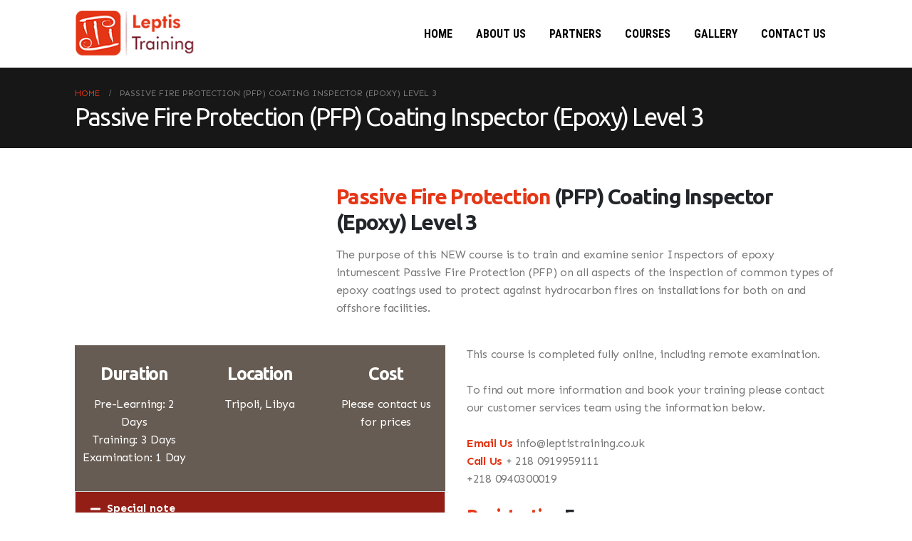

--- FILE ---
content_type: text/html; charset=UTF-8
request_url: https://leptistraining.co.uk/passive-fire-protection-pfp-coating-inspector-epoxy-level-3/
body_size: 24992
content:
	<!DOCTYPE html>
	<html  lang="en-GB" prefix="og: http://ogp.me/ns# fb: http://ogp.me/ns/fb#">
	<head>
		<meta http-equiv="X-UA-Compatible" content="IE=edge" />
		<meta http-equiv="Content-Type" content="text/html; charset=UTF-8" />
		<meta name="viewport" content="width=device-width, initial-scale=1, minimum-scale=1" />

		<link rel="profile" href="https://gmpg.org/xfn/11" />
		<link rel="pingback" href="https://leptistraining.co.uk/xmlrpc.php" />
		<title>Passive Fire Protection (PFP) Coating Inspector (Epoxy) Level 3 &#8211; leptistraining.co.uk</title>
<meta name='robots' content='max-image-preview:large' />
	<style>img:is([sizes="auto" i], [sizes^="auto," i]) { contain-intrinsic-size: 3000px 1500px }</style>
	<link rel="alternate" type="application/rss+xml" title="leptistraining.co.uk &raquo; Feed" href="https://leptistraining.co.uk/feed/" />
<link rel="alternate" type="application/rss+xml" title="leptistraining.co.uk &raquo; Comments Feed" href="https://leptistraining.co.uk/comments/feed/" />
		<link rel="shortcut icon" href="//leptistraining.co.uk/wp-content/uploads/2025/03/fav.png" type="image/x-icon" />
				<link rel="apple-touch-icon" href="//leptistraining.co.uk/wp-content/uploads/2025/03/fav.png" />
				<link rel="apple-touch-icon" sizes="120x120" href="" />
				<link rel="apple-touch-icon" sizes="76x76" href="" />
				<link rel="apple-touch-icon" sizes="152x152" href="" />
			<meta name="twitter:card" content="summary_large_image">
	<meta property="twitter:title" content="Passive Fire Protection (PFP) Coating Inspector (Epoxy) Level 3"/>
	<meta property="og:title" content="Passive Fire Protection (PFP) Coating Inspector (Epoxy) Level 3"/>
	<meta property="og:type" content="website"/>
	<meta property="og:url" content="https://leptistraining.co.uk/passive-fire-protection-pfp-coating-inspector-epoxy-level-3/"/>
	<meta property="og:site_name" content="leptistraining.co.uk"/>
	<meta property="og:description" content="Passive Fire Protection (PFP) Coating Inspector (Epoxy) Level 3 The purpose of this NEW course is to train and examine senior Inspectors of epoxy intumescent Passive Fire Protection (PFP) on all aspects of the inspection of common types of epoxy coatings used to protect against&hellip;"/>

						<meta property="og:image" content="https://leptistraining.co.uk/wp-content/uploads/2025/03/logo.png"/>
				<script>
window._wpemojiSettings = {"baseUrl":"https:\/\/s.w.org\/images\/core\/emoji\/15.0.3\/72x72\/","ext":".png","svgUrl":"https:\/\/s.w.org\/images\/core\/emoji\/15.0.3\/svg\/","svgExt":".svg","source":{"concatemoji":"https:\/\/leptistraining.co.uk\/wp-includes\/js\/wp-emoji-release.min.js?ver=6.7.4"}};
/*! This file is auto-generated */
!function(i,n){var o,s,e;function c(e){try{var t={supportTests:e,timestamp:(new Date).valueOf()};sessionStorage.setItem(o,JSON.stringify(t))}catch(e){}}function p(e,t,n){e.clearRect(0,0,e.canvas.width,e.canvas.height),e.fillText(t,0,0);var t=new Uint32Array(e.getImageData(0,0,e.canvas.width,e.canvas.height).data),r=(e.clearRect(0,0,e.canvas.width,e.canvas.height),e.fillText(n,0,0),new Uint32Array(e.getImageData(0,0,e.canvas.width,e.canvas.height).data));return t.every(function(e,t){return e===r[t]})}function u(e,t,n){switch(t){case"flag":return n(e,"\ud83c\udff3\ufe0f\u200d\u26a7\ufe0f","\ud83c\udff3\ufe0f\u200b\u26a7\ufe0f")?!1:!n(e,"\ud83c\uddfa\ud83c\uddf3","\ud83c\uddfa\u200b\ud83c\uddf3")&&!n(e,"\ud83c\udff4\udb40\udc67\udb40\udc62\udb40\udc65\udb40\udc6e\udb40\udc67\udb40\udc7f","\ud83c\udff4\u200b\udb40\udc67\u200b\udb40\udc62\u200b\udb40\udc65\u200b\udb40\udc6e\u200b\udb40\udc67\u200b\udb40\udc7f");case"emoji":return!n(e,"\ud83d\udc26\u200d\u2b1b","\ud83d\udc26\u200b\u2b1b")}return!1}function f(e,t,n){var r="undefined"!=typeof WorkerGlobalScope&&self instanceof WorkerGlobalScope?new OffscreenCanvas(300,150):i.createElement("canvas"),a=r.getContext("2d",{willReadFrequently:!0}),o=(a.textBaseline="top",a.font="600 32px Arial",{});return e.forEach(function(e){o[e]=t(a,e,n)}),o}function t(e){var t=i.createElement("script");t.src=e,t.defer=!0,i.head.appendChild(t)}"undefined"!=typeof Promise&&(o="wpEmojiSettingsSupports",s=["flag","emoji"],n.supports={everything:!0,everythingExceptFlag:!0},e=new Promise(function(e){i.addEventListener("DOMContentLoaded",e,{once:!0})}),new Promise(function(t){var n=function(){try{var e=JSON.parse(sessionStorage.getItem(o));if("object"==typeof e&&"number"==typeof e.timestamp&&(new Date).valueOf()<e.timestamp+604800&&"object"==typeof e.supportTests)return e.supportTests}catch(e){}return null}();if(!n){if("undefined"!=typeof Worker&&"undefined"!=typeof OffscreenCanvas&&"undefined"!=typeof URL&&URL.createObjectURL&&"undefined"!=typeof Blob)try{var e="postMessage("+f.toString()+"("+[JSON.stringify(s),u.toString(),p.toString()].join(",")+"));",r=new Blob([e],{type:"text/javascript"}),a=new Worker(URL.createObjectURL(r),{name:"wpTestEmojiSupports"});return void(a.onmessage=function(e){c(n=e.data),a.terminate(),t(n)})}catch(e){}c(n=f(s,u,p))}t(n)}).then(function(e){for(var t in e)n.supports[t]=e[t],n.supports.everything=n.supports.everything&&n.supports[t],"flag"!==t&&(n.supports.everythingExceptFlag=n.supports.everythingExceptFlag&&n.supports[t]);n.supports.everythingExceptFlag=n.supports.everythingExceptFlag&&!n.supports.flag,n.DOMReady=!1,n.readyCallback=function(){n.DOMReady=!0}}).then(function(){return e}).then(function(){var e;n.supports.everything||(n.readyCallback(),(e=n.source||{}).concatemoji?t(e.concatemoji):e.wpemoji&&e.twemoji&&(t(e.twemoji),t(e.wpemoji)))}))}((window,document),window._wpemojiSettings);
</script>
<style id='wp-emoji-styles-inline-css'>

	img.wp-smiley, img.emoji {
		display: inline !important;
		border: none !important;
		box-shadow: none !important;
		height: 1em !important;
		width: 1em !important;
		margin: 0 0.07em !important;
		vertical-align: -0.1em !important;
		background: none !important;
		padding: 0 !important;
	}
</style>
<style id='classic-theme-styles-inline-css'>
/*! This file is auto-generated */
.wp-block-button__link{color:#fff;background-color:#32373c;border-radius:9999px;box-shadow:none;text-decoration:none;padding:calc(.667em + 2px) calc(1.333em + 2px);font-size:1.125em}.wp-block-file__button{background:#32373c;color:#fff;text-decoration:none}
</style>
<style id='global-styles-inline-css'>
:root{--wp--preset--aspect-ratio--square: 1;--wp--preset--aspect-ratio--4-3: 4/3;--wp--preset--aspect-ratio--3-4: 3/4;--wp--preset--aspect-ratio--3-2: 3/2;--wp--preset--aspect-ratio--2-3: 2/3;--wp--preset--aspect-ratio--16-9: 16/9;--wp--preset--aspect-ratio--9-16: 9/16;--wp--preset--color--black: #000000;--wp--preset--color--cyan-bluish-gray: #abb8c3;--wp--preset--color--white: #ffffff;--wp--preset--color--pale-pink: #f78da7;--wp--preset--color--vivid-red: #cf2e2e;--wp--preset--color--luminous-vivid-orange: #ff6900;--wp--preset--color--luminous-vivid-amber: #fcb900;--wp--preset--color--light-green-cyan: #7bdcb5;--wp--preset--color--vivid-green-cyan: #00d084;--wp--preset--color--pale-cyan-blue: #8ed1fc;--wp--preset--color--vivid-cyan-blue: #0693e3;--wp--preset--color--vivid-purple: #9b51e0;--wp--preset--color--primary: #e43616;--wp--preset--color--secondary: #e36159;--wp--preset--color--tertiary: #2baab1;--wp--preset--color--quaternary: #383f48;--wp--preset--color--dark: #212529;--wp--preset--color--light: #ffffff;--wp--preset--gradient--vivid-cyan-blue-to-vivid-purple: linear-gradient(135deg,rgba(6,147,227,1) 0%,rgb(155,81,224) 100%);--wp--preset--gradient--light-green-cyan-to-vivid-green-cyan: linear-gradient(135deg,rgb(122,220,180) 0%,rgb(0,208,130) 100%);--wp--preset--gradient--luminous-vivid-amber-to-luminous-vivid-orange: linear-gradient(135deg,rgba(252,185,0,1) 0%,rgba(255,105,0,1) 100%);--wp--preset--gradient--luminous-vivid-orange-to-vivid-red: linear-gradient(135deg,rgba(255,105,0,1) 0%,rgb(207,46,46) 100%);--wp--preset--gradient--very-light-gray-to-cyan-bluish-gray: linear-gradient(135deg,rgb(238,238,238) 0%,rgb(169,184,195) 100%);--wp--preset--gradient--cool-to-warm-spectrum: linear-gradient(135deg,rgb(74,234,220) 0%,rgb(151,120,209) 20%,rgb(207,42,186) 40%,rgb(238,44,130) 60%,rgb(251,105,98) 80%,rgb(254,248,76) 100%);--wp--preset--gradient--blush-light-purple: linear-gradient(135deg,rgb(255,206,236) 0%,rgb(152,150,240) 100%);--wp--preset--gradient--blush-bordeaux: linear-gradient(135deg,rgb(254,205,165) 0%,rgb(254,45,45) 50%,rgb(107,0,62) 100%);--wp--preset--gradient--luminous-dusk: linear-gradient(135deg,rgb(255,203,112) 0%,rgb(199,81,192) 50%,rgb(65,88,208) 100%);--wp--preset--gradient--pale-ocean: linear-gradient(135deg,rgb(255,245,203) 0%,rgb(182,227,212) 50%,rgb(51,167,181) 100%);--wp--preset--gradient--electric-grass: linear-gradient(135deg,rgb(202,248,128) 0%,rgb(113,206,126) 100%);--wp--preset--gradient--midnight: linear-gradient(135deg,rgb(2,3,129) 0%,rgb(40,116,252) 100%);--wp--preset--font-size--small: 13px;--wp--preset--font-size--medium: 20px;--wp--preset--font-size--large: 36px;--wp--preset--font-size--x-large: 42px;--wp--preset--spacing--20: 0.44rem;--wp--preset--spacing--30: 0.67rem;--wp--preset--spacing--40: 1rem;--wp--preset--spacing--50: 1.5rem;--wp--preset--spacing--60: 2.25rem;--wp--preset--spacing--70: 3.38rem;--wp--preset--spacing--80: 5.06rem;--wp--preset--shadow--natural: 6px 6px 9px rgba(0, 0, 0, 0.2);--wp--preset--shadow--deep: 12px 12px 50px rgba(0, 0, 0, 0.4);--wp--preset--shadow--sharp: 6px 6px 0px rgba(0, 0, 0, 0.2);--wp--preset--shadow--outlined: 6px 6px 0px -3px rgba(255, 255, 255, 1), 6px 6px rgba(0, 0, 0, 1);--wp--preset--shadow--crisp: 6px 6px 0px rgba(0, 0, 0, 1);}:where(.is-layout-flex){gap: 0.5em;}:where(.is-layout-grid){gap: 0.5em;}body .is-layout-flex{display: flex;}.is-layout-flex{flex-wrap: wrap;align-items: center;}.is-layout-flex > :is(*, div){margin: 0;}body .is-layout-grid{display: grid;}.is-layout-grid > :is(*, div){margin: 0;}:where(.wp-block-columns.is-layout-flex){gap: 2em;}:where(.wp-block-columns.is-layout-grid){gap: 2em;}:where(.wp-block-post-template.is-layout-flex){gap: 1.25em;}:where(.wp-block-post-template.is-layout-grid){gap: 1.25em;}.has-black-color{color: var(--wp--preset--color--black) !important;}.has-cyan-bluish-gray-color{color: var(--wp--preset--color--cyan-bluish-gray) !important;}.has-white-color{color: var(--wp--preset--color--white) !important;}.has-pale-pink-color{color: var(--wp--preset--color--pale-pink) !important;}.has-vivid-red-color{color: var(--wp--preset--color--vivid-red) !important;}.has-luminous-vivid-orange-color{color: var(--wp--preset--color--luminous-vivid-orange) !important;}.has-luminous-vivid-amber-color{color: var(--wp--preset--color--luminous-vivid-amber) !important;}.has-light-green-cyan-color{color: var(--wp--preset--color--light-green-cyan) !important;}.has-vivid-green-cyan-color{color: var(--wp--preset--color--vivid-green-cyan) !important;}.has-pale-cyan-blue-color{color: var(--wp--preset--color--pale-cyan-blue) !important;}.has-vivid-cyan-blue-color{color: var(--wp--preset--color--vivid-cyan-blue) !important;}.has-vivid-purple-color{color: var(--wp--preset--color--vivid-purple) !important;}.has-black-background-color{background-color: var(--wp--preset--color--black) !important;}.has-cyan-bluish-gray-background-color{background-color: var(--wp--preset--color--cyan-bluish-gray) !important;}.has-white-background-color{background-color: var(--wp--preset--color--white) !important;}.has-pale-pink-background-color{background-color: var(--wp--preset--color--pale-pink) !important;}.has-vivid-red-background-color{background-color: var(--wp--preset--color--vivid-red) !important;}.has-luminous-vivid-orange-background-color{background-color: var(--wp--preset--color--luminous-vivid-orange) !important;}.has-luminous-vivid-amber-background-color{background-color: var(--wp--preset--color--luminous-vivid-amber) !important;}.has-light-green-cyan-background-color{background-color: var(--wp--preset--color--light-green-cyan) !important;}.has-vivid-green-cyan-background-color{background-color: var(--wp--preset--color--vivid-green-cyan) !important;}.has-pale-cyan-blue-background-color{background-color: var(--wp--preset--color--pale-cyan-blue) !important;}.has-vivid-cyan-blue-background-color{background-color: var(--wp--preset--color--vivid-cyan-blue) !important;}.has-vivid-purple-background-color{background-color: var(--wp--preset--color--vivid-purple) !important;}.has-black-border-color{border-color: var(--wp--preset--color--black) !important;}.has-cyan-bluish-gray-border-color{border-color: var(--wp--preset--color--cyan-bluish-gray) !important;}.has-white-border-color{border-color: var(--wp--preset--color--white) !important;}.has-pale-pink-border-color{border-color: var(--wp--preset--color--pale-pink) !important;}.has-vivid-red-border-color{border-color: var(--wp--preset--color--vivid-red) !important;}.has-luminous-vivid-orange-border-color{border-color: var(--wp--preset--color--luminous-vivid-orange) !important;}.has-luminous-vivid-amber-border-color{border-color: var(--wp--preset--color--luminous-vivid-amber) !important;}.has-light-green-cyan-border-color{border-color: var(--wp--preset--color--light-green-cyan) !important;}.has-vivid-green-cyan-border-color{border-color: var(--wp--preset--color--vivid-green-cyan) !important;}.has-pale-cyan-blue-border-color{border-color: var(--wp--preset--color--pale-cyan-blue) !important;}.has-vivid-cyan-blue-border-color{border-color: var(--wp--preset--color--vivid-cyan-blue) !important;}.has-vivid-purple-border-color{border-color: var(--wp--preset--color--vivid-purple) !important;}.has-vivid-cyan-blue-to-vivid-purple-gradient-background{background: var(--wp--preset--gradient--vivid-cyan-blue-to-vivid-purple) !important;}.has-light-green-cyan-to-vivid-green-cyan-gradient-background{background: var(--wp--preset--gradient--light-green-cyan-to-vivid-green-cyan) !important;}.has-luminous-vivid-amber-to-luminous-vivid-orange-gradient-background{background: var(--wp--preset--gradient--luminous-vivid-amber-to-luminous-vivid-orange) !important;}.has-luminous-vivid-orange-to-vivid-red-gradient-background{background: var(--wp--preset--gradient--luminous-vivid-orange-to-vivid-red) !important;}.has-very-light-gray-to-cyan-bluish-gray-gradient-background{background: var(--wp--preset--gradient--very-light-gray-to-cyan-bluish-gray) !important;}.has-cool-to-warm-spectrum-gradient-background{background: var(--wp--preset--gradient--cool-to-warm-spectrum) !important;}.has-blush-light-purple-gradient-background{background: var(--wp--preset--gradient--blush-light-purple) !important;}.has-blush-bordeaux-gradient-background{background: var(--wp--preset--gradient--blush-bordeaux) !important;}.has-luminous-dusk-gradient-background{background: var(--wp--preset--gradient--luminous-dusk) !important;}.has-pale-ocean-gradient-background{background: var(--wp--preset--gradient--pale-ocean) !important;}.has-electric-grass-gradient-background{background: var(--wp--preset--gradient--electric-grass) !important;}.has-midnight-gradient-background{background: var(--wp--preset--gradient--midnight) !important;}.has-small-font-size{font-size: var(--wp--preset--font-size--small) !important;}.has-medium-font-size{font-size: var(--wp--preset--font-size--medium) !important;}.has-large-font-size{font-size: var(--wp--preset--font-size--large) !important;}.has-x-large-font-size{font-size: var(--wp--preset--font-size--x-large) !important;}
:where(.wp-block-post-template.is-layout-flex){gap: 1.25em;}:where(.wp-block-post-template.is-layout-grid){gap: 1.25em;}
:where(.wp-block-columns.is-layout-flex){gap: 2em;}:where(.wp-block-columns.is-layout-grid){gap: 2em;}
:root :where(.wp-block-pullquote){font-size: 1.5em;line-height: 1.6;}
</style>
<link rel='stylesheet' id='contact-form-7-css' href='https://leptistraining.co.uk/wp-content/plugins/contact-form-7/includes/css/styles.css?ver=6.0.6' media='all' />
<link rel='stylesheet' id='sr7css-css' href='//leptistraining.co.uk/wp-content/plugins/revslider/public/css/sr7.css?ver=6.7.23' media='all' />
<link rel='stylesheet' id='elementor-frontend-css' href='https://leptistraining.co.uk/wp-content/uploads/elementor/css/custom-frontend.min.css?ver=1765022143' media='all' />
<link rel='stylesheet' id='elementor-post-8-css' href='https://leptistraining.co.uk/wp-content/uploads/elementor/css/post-8.css?ver=1765022143' media='all' />
<link rel='stylesheet' id='widget-heading-css' href='https://leptistraining.co.uk/wp-content/plugins/elementor/assets/css/widget-heading.min.css?ver=3.30.3' media='all' />
<link rel='stylesheet' id='widget-accordion-css' href='https://leptistraining.co.uk/wp-content/uploads/elementor/css/custom-widget-accordion.min.css?ver=1765022143' media='all' />
<link rel='stylesheet' id='porto-css-vars-css' href='http://leptistraining.co.uk/wp-content/uploads/porto_styles/theme_css_vars.css?ver=6.7.4' media='all' />
<link rel='stylesheet' id='bootstrap-css' href='http://leptistraining.co.uk/wp-content/uploads/porto_styles/bootstrap.css?ver=6.7.4' media='all' />
<link rel='stylesheet' id='porto-plugins-css' href='https://leptistraining.co.uk/wp-content/themes/leptistraining/css/plugins.css?ver=6.7.4' media='all' />
<link rel='stylesheet' id='porto-theme-css' href='https://leptistraining.co.uk/wp-content/themes/leptistraining/css/theme.css?ver=6.7.4' media='all' />
<link rel='stylesheet' id='porto-theme-portfolio-css' href='https://leptistraining.co.uk/wp-content/themes/leptistraining/css/theme_portfolio.css?ver=6.7.4' media='all' />
<link rel='stylesheet' id='porto-theme-member-css' href='https://leptistraining.co.uk/wp-content/themes/leptistraining/css/theme_member.css?ver=6.7.4' media='all' />
<link rel='stylesheet' id='porto-shortcodes-css' href='http://leptistraining.co.uk/wp-content/uploads/porto_styles/shortcodes.css?ver=6.7.4' media='all' />
<link rel='stylesheet' id='porto-theme-elementor-css' href='https://leptistraining.co.uk/wp-content/themes/leptistraining/css/theme_elementor.css?ver=6.7.4' media='all' />
<link rel='stylesheet' id='porto-dynamic-style-css' href='http://leptistraining.co.uk/wp-content/uploads/porto_styles/dynamic_style.css?ver=6.7.4' media='all' />
<link rel='stylesheet' id='porto-type-builder-css' href='https://leptistraining.co.uk/wp-content/plugins/porto-functionality/builders/assets/type-builder.css?ver=3.3.2' media='all' />
<link rel='stylesheet' id='elementor-post-574-css' href='https://leptistraining.co.uk/wp-content/uploads/elementor/css/post-574.css?ver=1765056679' media='all' />
<link rel='stylesheet' id='porto-style-css' href='https://leptistraining.co.uk/wp-content/themes/leptistraining/style.css?ver=6.7.4' media='all' />
<style id='porto-style-inline-css'>
.side-header-narrow-bar-logo{max-width:183px}@media (min-width:992px){}.page-top .page-title-wrap{line-height:0}h1,h2,h3,h4,h5,h6{margin-bottom:10px;line-height:1.4}p{margin-bottom:10px;letter-spacing:-0.3px;line-height:1.6 !important}.elementor-heading-title{line-height:1.2 !important}h4{font-size:13px !important;font-weight:600 !important;;text-transform:uppercase !important;;letter-spacing:8.5px !important;}.section-video .video-overlay{background:none}#header .header-main{background:none}.fixed-header #header .header-main{background:none}.main-content{padding-bottom:0}.wpcf7 textarea{height:150px}#header .header-contact .nav-top{font-size:16px;color:#fff}#header .nav-top li:first-child > span{color:#ffffff}#header .header-main .header-left{padding:15px 0}#header .header-top .welcome-msg{font-size:13px !important}#header .header-contact{border-right:none}#header .welcome-msg{display:block !important}.btn-default.btn{border-bottom-color:none;background:#13948a;color:#fff;font-weight:bold;font-size:14px !important;margin-top:18px;border-radius:0;padding:6px 25px}#footer .widget p{font-size:14px !important}#footer .footer-main > .container{padding-top:30px;padding-bottom:0}#footer .footer-bottom .footer-left{font-size:14px}#footer .footer-bottom{padding:2px 0 !important}.widget .widget-title{font-size:18px !important}.dg-white-background{box-shadow:0 0 10px 0 #D0D9E3;margin:0;border-radius:10px}.dg-white{color:#fff}.dg-white  a{color:#fff !important}.dg-background{background-image:linear-gradient(98.41deg,#0c3067 -5.08%,#113a77 -5.08%,#4278ce 81.62%)}#responsive-form{max-width:600px;margin:0 auto;width:100%}.form-row{width:100%}.column-half,.column-full{float:left;position:relative;padding:3px 10px;width:100%;-webkit-box-sizing:border-box;-moz-box-sizing:border-box;box-sizing:border-box}.clearfix:after{content:"";display:table;#header .header-contact .nav-topclear:both}@media only screen and (min-width:48em){.column-half{width:50%}}.wpcf7 input[type="text"],.wpcf7 input[type="email"],.wpcf7 textarea,.form-row input[type="tel"],input[type="date"]{width:100%;padding:8px;font-size:16px;color:#c79f92 important;border-radius:3px;-webkit-box-sizing:border-box;-moz-box-sizing:border-box;box-sizing:border-box;border:2px solid #e0e0e0}.wpcf7 input[type="text"]:focus{background:none}.wpcf7-submit{float:left;background:#3b4046;color:#fff;border:none;padding:8px 20px;cursor:pointer}.wpcf7-submit:hover{background:#be8d7e}span.wpcf7-not-valid-tip{text-shadow:none;font-size:12px;color:#fff;background:#ff0000;padding:5px}div.wpcf7-validation-errors{text-shadow:none;border:transparent;background:#f9cd00;padding:5px;color:#9C6533;text-align:center;margin:0;font-size:12px}div.wpcf7-mail-sent-ok{text-align:center;text-shadow:none;padding:5px;font-size:12px;background:#59a80f;border-color:#59a80f;color:#fff;margin:0}.form-row select{width:100%}#responsive-form{max-width:800px !important}.wpcf7 form .wpcf7-response-output{margin:0;padding:0;border:none}.wpcf7 textarea{height:120px;resize:none}.dg-image-radius img{border-top-right-radius:55px}.dg-font-size{font-size:18px}.dg-home-txt{font-size:55px;line-height:66px;color:#fff}#flags ul{padding-top:12px !important}@media only screen and (min-width:200px) and (max-width:500px){.dg-home-txt{font-size:28px;line-height:40px}#footer .footer-bottom .container > div{text-align:center !important;color:#fff !important;font-size:14px}}@media only screen and (max-width:768px){.column2-left-sidebar .main-content{order:2}.dg-container{flex-direction:column-reverse}.left,.right{width:100%;text-align:center}#header .header-contact{display:none !important}.dg-top-txt{font-size:34px !important;line-height:40px !important}}.dg-btn{background:#00a2ff;border-radius:30px;padding:3px 3px}.footer .widget.contact-info .contact-details strong{color:#fff !important}.elementor-widget:not(:last-child){margin-block-end:15px}strong,b,.dg-branding{color:#e43616}.dg-b-bg{background:#e43616}
</style>
<link rel='stylesheet' id='elementor-gf-local-roboto-css' href='https://leptistraining.co.uk/wp-content/uploads/elementor/google-fonts/css/roboto.css?ver=1750868643' media='all' />
<link rel='stylesheet' id='elementor-gf-local-robotoslab-css' href='https://leptistraining.co.uk/wp-content/uploads/elementor/google-fonts/css/robotoslab.css?ver=1750868658' media='all' />
<script src="//leptistraining.co.uk/wp-content/plugins/revslider/public/js/libs/tptools.js?ver=6.7.23" id="tp-tools-js" async data-wp-strategy="async"></script>
<script src="//leptistraining.co.uk/wp-content/plugins/revslider/public/js/sr7.js?ver=6.7.23" id="sr7-js" async data-wp-strategy="async"></script>
<script src="https://leptistraining.co.uk/wp-includes/js/jquery/jquery.min.js?ver=3.7.1" id="jquery-core-js"></script>
<script src="https://leptistraining.co.uk/wp-includes/js/jquery/jquery-migrate.min.js?ver=3.4.1" id="jquery-migrate-js"></script>
<link rel="https://api.w.org/" href="https://leptistraining.co.uk/wp-json/" /><link rel="alternate" title="JSON" type="application/json" href="https://leptistraining.co.uk/wp-json/wp/v2/pages/574" /><link rel="EditURI" type="application/rsd+xml" title="RSD" href="https://leptistraining.co.uk/xmlrpc.php?rsd" />
<meta name="generator" content="WordPress 6.7.4" />
<link rel="canonical" href="https://leptistraining.co.uk/passive-fire-protection-pfp-coating-inspector-epoxy-level-3/" />
<link rel='shortlink' href='https://leptistraining.co.uk/?p=574' />
<link rel="alternate" title="oEmbed (JSON)" type="application/json+oembed" href="https://leptistraining.co.uk/wp-json/oembed/1.0/embed?url=https%3A%2F%2Fleptistraining.co.uk%2Fpassive-fire-protection-pfp-coating-inspector-epoxy-level-3%2F" />
<link rel="alternate" title="oEmbed (XML)" type="text/xml+oembed" href="https://leptistraining.co.uk/wp-json/oembed/1.0/embed?url=https%3A%2F%2Fleptistraining.co.uk%2Fpassive-fire-protection-pfp-coating-inspector-epoxy-level-3%2F&#038;format=xml" />
		<script type="text/javascript">
		WebFontConfig = {
			google: { families: [ 'Sen:400,500,600,700','Shadows+Into+Light:400,700','Ubuntu:400,500,600,700,800','Poppins:400,500,600,700,800','Playfair+Display:400,700','Roboto+Condensed:700','Open+Sans:400' ] }
		};
		(function(d) {
			var wf = d.createElement('script'), s = d.scripts[d.scripts.length - 1];
			wf.src = 'https://leptistraining.co.uk/wp-content/themes/leptistraining/js/libs/webfont.js';
			wf.async = true;
			s.parentNode.insertBefore(wf, s);
		})(document);</script>
		<meta name="generator" content="Elementor 3.30.3; features: e_font_icon_svg, additional_custom_breakpoints, e_element_cache; settings: css_print_method-external, google_font-enabled, font_display-swap">
			<style>
				.e-con.e-parent:nth-of-type(n+4):not(.e-lazyloaded):not(.e-no-lazyload),
				.e-con.e-parent:nth-of-type(n+4):not(.e-lazyloaded):not(.e-no-lazyload) * {
					background-image: none !important;
				}
				@media screen and (max-height: 1024px) {
					.e-con.e-parent:nth-of-type(n+3):not(.e-lazyloaded):not(.e-no-lazyload),
					.e-con.e-parent:nth-of-type(n+3):not(.e-lazyloaded):not(.e-no-lazyload) * {
						background-image: none !important;
					}
				}
				@media screen and (max-height: 640px) {
					.e-con.e-parent:nth-of-type(n+2):not(.e-lazyloaded):not(.e-no-lazyload),
					.e-con.e-parent:nth-of-type(n+2):not(.e-lazyloaded):not(.e-no-lazyload) * {
						background-image: none !important;
					}
				}
			</style>
			<link rel="preconnect" href="https://fonts.googleapis.com">
<link rel="preconnect" href="https://fonts.gstatic.com/" crossorigin>
<meta name="generator" content="Powered by Slider Revolution 6.7.23 - responsive, Mobile-Friendly Slider Plugin for WordPress with comfortable drag and drop interface." />
<script>
	window._tpt			??= {};
	window.SR7			??= {};
	_tpt.R				??= {};
	_tpt.R.fonts		??= {};
	_tpt.R.fonts.customFonts??= {};
	SR7.devMode			=  false;
	SR7.F 				??= {};
	SR7.G				??= {};
	SR7.LIB				??= {};
	SR7.E				??= {};
	SR7.E.gAddons		??= {};
	SR7.E.php 			??= {};
	SR7.E.nonce			= '5d5ee90fe8';
	SR7.E.ajaxurl		= 'https://leptistraining.co.uk/wp-admin/admin-ajax.php';
	SR7.E.resturl		= 'https://leptistraining.co.uk/wp-json/';
	SR7.E.slug_path		= 'revslider/revslider.php';
	SR7.E.slug			= 'revslider';
	SR7.E.plugin_url	= 'https://leptistraining.co.uk/wp-content/plugins/revslider/';
	SR7.E.wp_plugin_url = 'http://leptistraining.co.uk/wp-content/plugins/';
	SR7.E.revision		= '6.7.23';
	SR7.E.fontBaseUrl	= '';
	SR7.G.breakPoints 	= [1240,1024,778,480];
	SR7.E.modules 		= ['module','page','slide','layer','draw','animate','srtools','canvas','defaults','carousel','navigation','media','modifiers','migration'];
	SR7.E.libs 			= ['WEBGL'];
	SR7.E.css 			= ['csslp','cssbtns','cssfilters','cssnav','cssmedia'];
	SR7.E.resources		= {};
	SR7.JSON			??= {};
/*! Slider Revolution 7.0 - Page Processor */
!function(){"use strict";window.SR7??={},window._tpt??={},SR7.version="Slider Revolution 6.7.16",_tpt.getWinDim=function(t){_tpt.screenHeightWithUrlBar??=window.innerHeight;let e=SR7.F?.modal?.visible&&SR7.M[SR7.F.module.getIdByAlias(SR7.F.modal.requested)];_tpt.scrollBar=window.innerWidth!==document.documentElement.clientWidth||e&&window.innerWidth!==e.c.module.clientWidth,_tpt.winW=window.innerWidth-(_tpt.scrollBar||"prepare"==t?_tpt.scrollBarW??_tpt.mesureScrollBar():0),_tpt.winH=window.innerHeight,_tpt.winWAll=document.documentElement.clientWidth},_tpt.getResponsiveLevel=function(t,e){SR7.M[e];return _tpt.closestGE(t,_tpt.winWAll)},_tpt.mesureScrollBar=function(){let t=document.createElement("div");return t.className="RSscrollbar-measure",t.style.width="100px",t.style.height="100px",t.style.overflow="scroll",t.style.position="absolute",t.style.top="-9999px",document.body.appendChild(t),_tpt.scrollBarW=t.offsetWidth-t.clientWidth,document.body.removeChild(t),_tpt.scrollBarW},_tpt.loadCSS=async function(t,e,s){return s?_tpt.R.fonts.required[e].status=1:(_tpt.R[e]??={},_tpt.R[e].status=1),new Promise(((n,i)=>{if(_tpt.isStylesheetLoaded(t))s?_tpt.R.fonts.required[e].status=2:_tpt.R[e].status=2,n();else{const l=document.createElement("link");l.rel="stylesheet";let o="text",r="css";l["type"]=o+"/"+r,l.href=t,l.onload=()=>{s?_tpt.R.fonts.required[e].status=2:_tpt.R[e].status=2,n()},l.onerror=()=>{s?_tpt.R.fonts.required[e].status=3:_tpt.R[e].status=3,i(new Error(`Failed to load CSS: ${t}`))},document.head.appendChild(l)}}))},_tpt.addContainer=function(t){const{tag:e="div",id:s,class:n,datas:i,textContent:l,iHTML:o}=t,r=document.createElement(e);if(s&&""!==s&&(r.id=s),n&&""!==n&&(r.className=n),i)for(const[t,e]of Object.entries(i))"style"==t?r.style.cssText=e:r.setAttribute(`data-${t}`,e);return l&&(r.textContent=l),o&&(r.innerHTML=o),r},_tpt.collector=function(){return{fragment:new DocumentFragment,add(t){var e=_tpt.addContainer(t);return this.fragment.appendChild(e),e},append(t){t.appendChild(this.fragment)}}},_tpt.isStylesheetLoaded=function(t){let e=t.split("?")[0];return Array.from(document.querySelectorAll('link[rel="stylesheet"], link[rel="preload"]')).some((t=>t.href.split("?")[0]===e))},_tpt.preloader={requests:new Map,preloaderTemplates:new Map,show:function(t,e){if(!e||!t)return;const{type:s,color:n}=e;if(s<0||"off"==s)return;const i=`preloader_${s}`;let l=this.preloaderTemplates.get(i);l||(l=this.build(s,n),this.preloaderTemplates.set(i,l)),this.requests.has(t)||this.requests.set(t,{count:0});const o=this.requests.get(t);clearTimeout(o.timer),o.count++,1===o.count&&(o.timer=setTimeout((()=>{o.preloaderClone=l.cloneNode(!0),o.anim&&o.anim.kill(),void 0!==_tpt.gsap?o.anim=_tpt.gsap.fromTo(o.preloaderClone,1,{opacity:0},{opacity:1}):o.preloaderClone.classList.add("sr7-fade-in"),t.appendChild(o.preloaderClone)}),150))},hide:function(t){if(!this.requests.has(t))return;const e=this.requests.get(t);e.count--,e.count<0&&(e.count=0),e.anim&&e.anim.kill(),0===e.count&&(clearTimeout(e.timer),e.preloaderClone&&(e.preloaderClone.classList.remove("sr7-fade-in"),e.anim=_tpt.gsap.to(e.preloaderClone,.3,{opacity:0,onComplete:function(){e.preloaderClone.remove()}})))},state:function(t){if(!this.requests.has(t))return!1;return this.requests.get(t).count>0},build:(t,e="#ffffff",s="")=>{if(t<0||"off"===t)return null;const n=parseInt(t);if(t="prlt"+n,isNaN(n))return null;if(_tpt.loadCSS(SR7.E.plugin_url+"public/css/preloaders/t"+n+".css","preloader_"+t),isNaN(n)||n<6){const i=`background-color:${e}`,l=1===n||2==n?i:"",o=3===n||4==n?i:"",r=_tpt.collector();["dot1","dot2","bounce1","bounce2","bounce3"].forEach((t=>r.add({tag:"div",class:t,datas:{style:o}})));const d=_tpt.addContainer({tag:"sr7-prl",class:`${t} ${s}`,datas:{style:l}});return r.append(d),d}{let i={};if(7===n){let t;e.startsWith("#")?(t=e.replace("#",""),t=`rgba(${parseInt(t.substring(0,2),16)}, ${parseInt(t.substring(2,4),16)}, ${parseInt(t.substring(4,6),16)}, `):e.startsWith("rgb")&&(t=e.slice(e.indexOf("(")+1,e.lastIndexOf(")")).split(",").map((t=>t.trim())),t=`rgba(${t[0]}, ${t[1]}, ${t[2]}, `),t&&(i.style=`border-top-color: ${t}0.65); border-bottom-color: ${t}0.15); border-left-color: ${t}0.65); border-right-color: ${t}0.15)`)}else 12===n&&(i.style=`background:${e}`);const l=[10,0,4,2,5,9,0,4,4,2][n-6],o=_tpt.collector(),r=o.add({tag:"div",class:"sr7-prl-inner",datas:i});Array.from({length:l}).forEach((()=>r.appendChild(o.add({tag:"span",datas:{style:`background:${e}`}}))));const d=_tpt.addContainer({tag:"sr7-prl",class:`${t} ${s}`});return o.append(d),d}}},SR7.preLoader={show:(t,e)=>{"off"!==(SR7.M[t]?.settings?.pLoader?.type??"off")&&_tpt.preloader.show(e||SR7.M[t].c.module,SR7.M[t]?.settings?.pLoader??{color:"#fff",type:10})},hide:(t,e)=>{"off"!==(SR7.M[t]?.settings?.pLoader?.type??"off")&&_tpt.preloader.hide(e||SR7.M[t].c.module)},state:(t,e)=>_tpt.preloader.state(e||SR7.M[t].c.module)},_tpt.prepareModuleHeight=function(t){window.SR7.M??={},window.SR7.M[t.id]??={},"ignore"==t.googleFont&&(SR7.E.ignoreGoogleFont=!0);let e=window.SR7.M[t.id];if(null==_tpt.scrollBarW&&_tpt.mesureScrollBar(),e.c??={},e.states??={},e.settings??={},e.settings.size??={},t.fixed&&(e.settings.fixed=!0),e.c.module=document.getElementById(t.id),e.c.adjuster=e.c.module.getElementsByTagName("sr7-adjuster")[0],e.c.content=e.c.module.getElementsByTagName("sr7-content")[0],"carousel"==t.type&&(e.c.carousel=e.c.content.getElementsByTagName("sr7-carousel")[0]),null==e.c.module||null==e.c.module)return;t.plType&&t.plColor&&(e.settings.pLoader={type:t.plType,color:t.plColor}),void 0!==t.plType&&"off"!==t.plType&&SR7.preLoader.show(t.id,e.c.module),_tpt.winW||_tpt.getWinDim("prepare"),_tpt.getWinDim();let s=""+e.c.module.dataset?.modal;"modal"==s||"true"==s||"undefined"!==s&&"false"!==s||(e.settings.size.fullWidth=t.size.fullWidth,e.LEV??=_tpt.getResponsiveLevel(window.SR7.G.breakPoints,t.id),t.vpt=_tpt.fillArray(t.vpt,5),e.settings.vPort=t.vpt[e.LEV],void 0!==t.el&&"720"==t.el[4]&&t.gh[4]!==t.el[4]&&"960"==t.el[3]&&t.gh[3]!==t.el[3]&&"768"==t.el[2]&&t.gh[2]!==t.el[2]&&delete t.el,e.settings.size.height=null==t.el||null==t.el[e.LEV]||0==t.el[e.LEV]||"auto"==t.el[e.LEV]?_tpt.fillArray(t.gh,5,-1):_tpt.fillArray(t.el,5,-1),e.settings.size.width=_tpt.fillArray(t.gw,5,-1),e.settings.size.minHeight=_tpt.fillArray(t.mh??[0],5,-1),e.cacheSize={fullWidth:e.settings.size?.fullWidth,fullHeight:e.settings.size?.fullHeight},void 0!==t.off&&(t.off?.t&&(e.settings.size.m??={})&&(e.settings.size.m.t=t.off.t),t.off?.b&&(e.settings.size.m??={})&&(e.settings.size.m.b=t.off.b),t.off?.l&&(e.settings.size.p??={})&&(e.settings.size.p.l=t.off.l),t.off?.r&&(e.settings.size.p??={})&&(e.settings.size.p.r=t.off.r),e.offsetPrepared=!0),_tpt.updatePMHeight(t.id,t,!0))},_tpt.updatePMHeight=(t,e,s)=>{let n=SR7.M[t];var i=n.settings.size.fullWidth?_tpt.winW:n.c.module.parentNode.offsetWidth;i=0===i||isNaN(i)?_tpt.winW:i;let l=n.settings.size.width[n.LEV]||n.settings.size.width[n.LEV++]||n.settings.size.width[n.LEV--]||i,o=n.settings.size.height[n.LEV]||n.settings.size.height[n.LEV++]||n.settings.size.height[n.LEV--]||0,r=n.settings.size.minHeight[n.LEV]||n.settings.size.minHeight[n.LEV++]||n.settings.size.minHeight[n.LEV--]||0;if(o="auto"==o?0:o,o=parseInt(o),"carousel"!==e.type&&(i-=parseInt(e.onw??0)||0),n.MP=!n.settings.size.fullWidth&&i<l||_tpt.winW<l?Math.min(1,i/l):1,e.size.fullScreen||e.size.fullHeight){let t=parseInt(e.fho)||0,s=(""+e.fho).indexOf("%")>-1;e.newh=_tpt.winH-(s?_tpt.winH*t/100:t)}else e.newh=n.MP*Math.max(o,r);if(e.newh+=(parseInt(e.onh??0)||0)+(parseInt(e.carousel?.pt)||0)+(parseInt(e.carousel?.pb)||0),void 0!==e.slideduration&&(e.newh=Math.max(e.newh,parseInt(e.slideduration)/3)),e.shdw&&_tpt.buildShadow(e.id,e),n.c.adjuster.style.height=e.newh+"px",n.c.module.style.height=e.newh+"px",n.c.content.style.height=e.newh+"px",n.states.heightPrepared=!0,n.dims??={},n.dims.moduleRect=n.c.module.getBoundingClientRect(),n.c.content.style.left="-"+n.dims.moduleRect.left+"px",!n.settings.size.fullWidth)return s&&requestAnimationFrame((()=>{i!==n.c.module.parentNode.offsetWidth&&_tpt.updatePMHeight(e.id,e)})),void _tpt.bgStyle(e.id,e,window.innerWidth==_tpt.winW,!0);_tpt.bgStyle(e.id,e,window.innerWidth==_tpt.winW,!0),requestAnimationFrame((function(){s&&requestAnimationFrame((()=>{i!==n.c.module.parentNode.offsetWidth&&_tpt.updatePMHeight(e.id,e)}))})),n.earlyResizerFunction||(n.earlyResizerFunction=function(){requestAnimationFrame((function(){_tpt.getWinDim(),_tpt.moduleDefaults(e.id,e),_tpt.updateSlideBg(t,!0)}))},window.addEventListener("resize",n.earlyResizerFunction))},_tpt.buildShadow=function(t,e){let s=SR7.M[t];null==s.c.shadow&&(s.c.shadow=document.createElement("sr7-module-shadow"),s.c.shadow.classList.add("sr7-shdw-"+e.shdw),s.c.content.appendChild(s.c.shadow))},_tpt.bgStyle=async(t,e,s,n,i)=>{const l=SR7.M[t];if((e=e??l.settings).fixed&&!l.c.module.classList.contains("sr7-top-fixed")&&(l.c.module.classList.add("sr7-top-fixed"),l.c.module.style.position="fixed",l.c.module.style.width="100%",l.c.module.style.top="0px",l.c.module.style.left="0px",l.c.module.style.pointerEvents="none",l.c.module.style.zIndex=5e3,l.c.content.style.pointerEvents="none"),null==l.c.bgcanvas){let t=document.createElement("sr7-module-bg"),o=!1;if("string"==typeof e?.bg?.color&&e?.bg?.color.includes("{"))if(_tpt.gradient&&_tpt.gsap)e.bg.color=_tpt.gradient.convert(e.bg.color);else try{let t=JSON.parse(e.bg.color);(t?.orig||t?.string)&&(e.bg.color=JSON.parse(e.bg.color))}catch(t){return}let r="string"==typeof e?.bg?.color?e?.bg?.color||"transparent":e?.bg?.color?.string??e?.bg?.color?.orig??e?.bg?.color?.color??"transparent";if(t.style["background"+(String(r).includes("grad")?"":"Color")]=r,("transparent"!==r||i)&&(o=!0),l.offsetPrepared&&(t.style.visibility="hidden"),e?.bg?.image?.src&&(t.style.backgroundImage=`url(${e?.bg?.image.src})`,t.style.backgroundSize=""==(e.bg.image?.size??"")?"cover":e.bg.image.size,t.style.backgroundPosition=e.bg.image.position,t.style.backgroundRepeat=""==e.bg.image.repeat||null==e.bg.image.repeat?"no-repeat":e.bg.image.repeat,o=!0),!o)return;l.c.bgcanvas=t,e.size.fullWidth?t.style.width=_tpt.winW-(s&&_tpt.winH<document.body.offsetHeight?_tpt.scrollBarW:0)+"px":n&&(t.style.width=l.c.module.offsetWidth+"px"),e.sbt?.use?l.c.content.appendChild(l.c.bgcanvas):l.c.module.appendChild(l.c.bgcanvas)}l.c.bgcanvas.style.height=void 0!==e.newh?e.newh+"px":("carousel"==e.type?l.dims.module.h:l.dims.content.h)+"px",l.c.bgcanvas.style.left=!s&&e.sbt?.use||l.c.bgcanvas.closest("SR7-CONTENT")?"0px":"-"+(l?.dims?.moduleRect?.left??0)+"px"},_tpt.updateSlideBg=function(t,e){const s=SR7.M[t];let n=s.settings;s?.c?.bgcanvas&&(n.size.fullWidth?s.c.bgcanvas.style.width=_tpt.winW-(e&&_tpt.winH<document.body.offsetHeight?_tpt.scrollBarW:0)+"px":preparing&&(s.c.bgcanvas.style.width=s.c.module.offsetWidth+"px"))},_tpt.moduleDefaults=(t,e)=>{let s=SR7.M[t];null!=s&&null!=s.c&&null!=s.c.module&&(s.dims??={},s.dims.moduleRect=s.c.module.getBoundingClientRect(),s.c.content.style.left="-"+s.dims.moduleRect.left+"px",s.c.content.style.width=_tpt.winW-_tpt.scrollBarW+"px","carousel"==e.type&&(s.c.module.style.overflow="visible"),_tpt.bgStyle(t,e,window.innerWidth==_tpt.winW))},_tpt.getOffset=t=>{var e=t.getBoundingClientRect(),s=window.pageXOffset||document.documentElement.scrollLeft,n=window.pageYOffset||document.documentElement.scrollTop;return{top:e.top+n,left:e.left+s}},_tpt.fillArray=function(t,e){let s,n;t=Array.isArray(t)?t:[t];let i=Array(e),l=t.length;for(n=0;n<t.length;n++)i[n+(e-l)]=t[n],null==s&&"#"!==t[n]&&(s=t[n]);for(let t=0;t<e;t++)void 0!==i[t]&&"#"!=i[t]||(i[t]=s),s=i[t];return i},_tpt.closestGE=function(t,e){let s=Number.MAX_VALUE,n=-1;for(let i=0;i<t.length;i++)t[i]-1>=e&&t[i]-1-e<s&&(s=t[i]-1-e,n=i);return++n}}();</script>
	</head>
	<body class="page-template-default page page-id-574 wp-embed-responsive full blog-1 elementor-default elementor-kit-8 elementor-page elementor-page-574">
	
	<div class="page-wrapper"><!-- page wrapper -->
		
											<!-- header wrapper -->
				<div class="header-wrapper">
										<header id="header" class="header-corporate header-10">
	
	<div class="header-main header-body" style="top: 0px;">
		<div class="header-container container">
			<div class="header-left">
				
	<div class="logo">
	<a href="https://leptistraining.co.uk/" title="leptistraining.co.uk - "  rel="home">
		<img class="img-responsive standard-logo retina-logo" width="183" height="70" src="//leptistraining.co.uk/wp-content/uploads/2025/03/logo.png" alt="leptistraining.co.uk" />	</a>
	</div>
				</div>

			<div class="header-right">
				<div class="header-right-top">
									</div>
				<div class="header-right-bottom">
					<div id="main-menu">
						<ul id="menu-main-menu" class="main-menu mega-menu"><li id="nav-menu-item-12" class="menu-item menu-item-type-post_type menu-item-object-page menu-item-home narrow"><a href="https://leptistraining.co.uk/">Home</a></li>
<li id="nav-menu-item-18" class="menu-item menu-item-type-post_type menu-item-object-page narrow"><a href="https://leptistraining.co.uk/about-us/">About Us</a></li>
<li id="nav-menu-item-20" class="menu-item menu-item-type-post_type menu-item-object-page narrow"><a href="https://leptistraining.co.uk/partners/">Partners</a></li>
<li id="nav-menu-item-22" class="menu-item menu-item-type-post_type menu-item-object-page menu-item-has-children has-sub narrow"><a href="https://leptistraining.co.uk/courses/">Courses</a>
<div class="popup"><div class="inner" style=""><ul class="sub-menu porto-narrow-sub-menu">
	<li id="nav-menu-item-206" class="menu-item menu-item-type-post_type menu-item-object-page" data-cols="1"><a href="https://leptistraining.co.uk/api-courses/">Api Courses</a></li>
	<li id="nav-menu-item-26" class="menu-item menu-item-type-post_type menu-item-object-page" data-cols="1"><a href="https://leptistraining.co.uk/english-courses/">English Courses</a></li>
	<li id="nav-menu-item-32" class="menu-item menu-item-type-post_type menu-item-object-page" data-cols="1"><a href="https://leptistraining.co.uk/icorr-courses/">ICorr Courses</a></li>
</ul></div></div>
</li>
<li id="nav-menu-item-34" class="menu-item menu-item-type-post_type menu-item-object-page narrow"><a href="https://leptistraining.co.uk/gallery/">Gallery</a></li>
<li id="nav-menu-item-36" class="menu-item menu-item-type-post_type menu-item-object-page narrow"><a href="https://leptistraining.co.uk/contact-us/">Contact Us</a></li>
</ul>					</div>
					<a class="mobile-toggle" href="#" aria-label="Mobile Menu"><i class="fas fa-bars"></i></a>
				</div>

				
			</div>
		</div>

		
<div id="nav-panel">
	<div class="container">
		<div class="mobile-nav-wrap">
		<div class="menu-wrap"><ul id="menu-main-menu-1" class="mobile-menu accordion-menu"><li id="accordion-menu-item-12" class="menu-item menu-item-type-post_type menu-item-object-page menu-item-home"><a href="https://leptistraining.co.uk/">Home</a></li>
<li id="accordion-menu-item-18" class="menu-item menu-item-type-post_type menu-item-object-page"><a href="https://leptistraining.co.uk/about-us/">About Us</a></li>
<li id="accordion-menu-item-20" class="menu-item menu-item-type-post_type menu-item-object-page"><a href="https://leptistraining.co.uk/partners/">Partners</a></li>
<li id="accordion-menu-item-22" class="menu-item menu-item-type-post_type menu-item-object-page menu-item-has-children has-sub"><a href="https://leptistraining.co.uk/courses/">Courses</a>
<span class="arrow" role="button"></span><ul class="sub-menu">
	<li id="accordion-menu-item-206" class="menu-item menu-item-type-post_type menu-item-object-page"><a href="https://leptistraining.co.uk/api-courses/">Api Courses</a></li>
	<li id="accordion-menu-item-26" class="menu-item menu-item-type-post_type menu-item-object-page"><a href="https://leptistraining.co.uk/english-courses/">English Courses</a></li>
	<li id="accordion-menu-item-32" class="menu-item menu-item-type-post_type menu-item-object-page"><a href="https://leptistraining.co.uk/icorr-courses/">ICorr Courses</a></li>
</ul>
</li>
<li id="accordion-menu-item-34" class="menu-item menu-item-type-post_type menu-item-object-page"><a href="https://leptistraining.co.uk/gallery/">Gallery</a></li>
<li id="accordion-menu-item-36" class="menu-item menu-item-type-post_type menu-item-object-page"><a href="https://leptistraining.co.uk/contact-us/">Contact Us</a></li>
</ul></div>		</div>
	</div>
</div>
	</div>
</header>

									</div>
				<!-- end header wrapper -->
			
			
					<section class="page-top page-header-1">
		<div class="container">
	<div class="row">
		<div class="col-lg-12">
							<div class="breadcrumbs-wrap">
					<ul class="breadcrumb" itemscope itemtype="https://schema.org/BreadcrumbList"><li class="home" itemprop="itemListElement" itemscope itemtype="https://schema.org/ListItem"><a itemprop="item" href="https://leptistraining.co.uk" title="Go to Home Page"><span itemprop="name">Home</span></a><meta itemprop="position" content="1" /><i class="delimiter"></i></li><li>Passive Fire Protection (PFP) Coating Inspector (Epoxy) Level 3</li></ul>				</div>
						<div class="page-title-wrap">
				<h1 class="page-title">Passive Fire Protection (PFP) Coating Inspector (Epoxy) Level 3</h1>
							</div>
					</div>
	</div>
</div>
	</section>
	
		<div id="main" class="column1 boxed"><!-- main -->

			<div class="container">
			<div class="row main-content-wrap">

			<!-- main content -->
			<div class="main-content col-lg-12">

			
	<div id="content" role="main">
				
			<article class="post-574 page type-page status-publish hentry">
				
				<h2 class="entry-title" style="display: none;">Passive Fire Protection (PFP) Coating Inspector (Epoxy) Level 3</h2><span class="vcard" style="display: none;"><span class="fn"><a href="https://leptistraining.co.uk/author/infoleptis-co-uk/" title="Posts by info@leptis.co.uk" rel="author">info@leptis.co.uk</a></span></span><span class="updated" style="display:none">2025-03-02T10:37:12+00:00</span>
				<div class="page-content">
							<div data-elementor-type="wp-page" data-elementor-id="574" class="elementor elementor-574">
						<section class="elementor-section elementor-top-section elementor-element elementor-element-a1b24a5 elementor-section-boxed elementor-section-height-default elementor-section-height-default" data-id="a1b24a5" data-element_type="section">
		
							<div class="elementor-container elementor-column-gap-default">
											<div class="elementor-column elementor-col-33 elementor-top-column elementor-element elementor-element-393b053" data-id="393b053" data-element_type="column">
					<div class="elementor-widget-wrap">
									</div>
				</div>
				<div class="elementor-column elementor-col-66 elementor-top-column elementor-element elementor-element-40e8f048" data-id="40e8f048" data-element_type="column">
					<div class="elementor-widget-wrap elementor-element-populated">
								<div class="elementor-element elementor-element-35b2df53 elementor-widget elementor-widget-heading" data-id="35b2df53" data-element_type="widget" data-widget_type="heading.default">
				<div class="elementor-widget-container">
					<h2 class="elementor-heading-title elementor-size-default"><b>Passive Fire Protection </b>  (PFP) Coating Inspector (Epoxy) Level 3</h2>				</div>
				</div>
				<div class="elementor-element elementor-element-29327e1c elementor-widget elementor-widget-text-editor" data-id="29327e1c" data-element_type="widget" data-widget_type="text-editor.default">
				<div class="elementor-widget-container">
									<p>The purpose of this NEW course is to train and examine senior Inspectors of epoxy intumescent Passive Fire Protection (PFP) on all aspects of the inspection of common types of epoxy coatings used to protect against hydrocarbon fires on installations for both on and offshore facilities.</p>								</div>
				</div>
					</div>
				</div>
					</div>
				</section>
				<section class="elementor-section elementor-top-section elementor-element elementor-element-7622d837 elementor-section-boxed elementor-section-height-default elementor-section-height-default" data-id="7622d837" data-element_type="section">
		
							<div class="elementor-container elementor-column-gap-default">
											<div class="elementor-column elementor-col-50 elementor-top-column elementor-element elementor-element-1cc78511" data-id="1cc78511" data-element_type="column">
					<div class="elementor-widget-wrap elementor-element-populated">
								<section class="elementor-section elementor-inner-section elementor-element elementor-element-2ed946e6 elementor-section-boxed elementor-section-height-default elementor-section-height-default" data-id="2ed946e6" data-element_type="section" data-settings="{&quot;background_background&quot;:&quot;classic&quot;}">
		
							<div class="elementor-container elementor-column-gap-default">
											<div class="elementor-column elementor-col-33 elementor-inner-column elementor-element elementor-element-2d533898" data-id="2d533898" data-element_type="column">
					<div class="elementor-widget-wrap elementor-element-populated">
								<div class="elementor-element elementor-element-e48daae elementor-widget elementor-widget-heading" data-id="e48daae" data-element_type="widget" data-widget_type="heading.default">
				<div class="elementor-widget-container">
					<h3 class="elementor-heading-title elementor-size-default">Duration</h3>				</div>
				</div>
				<div class="elementor-element elementor-element-192923de elementor-widget elementor-widget-text-editor" data-id="192923de" data-element_type="widget" data-widget_type="text-editor.default">
				<div class="elementor-widget-container">
									<p>Pre-Learning: 2 Days<br />Training: 3 Days<br />Examination: 1 Day</p>								</div>
				</div>
					</div>
				</div>
				<div class="elementor-column elementor-col-33 elementor-inner-column elementor-element elementor-element-3ed92fee" data-id="3ed92fee" data-element_type="column">
					<div class="elementor-widget-wrap elementor-element-populated">
								<div class="elementor-element elementor-element-4346f838 elementor-widget elementor-widget-heading" data-id="4346f838" data-element_type="widget" data-widget_type="heading.default">
				<div class="elementor-widget-container">
					<h3 class="elementor-heading-title elementor-size-default">Location</h3>				</div>
				</div>
				<div class="elementor-element elementor-element-248340e8 elementor-widget elementor-widget-text-editor" data-id="248340e8" data-element_type="widget" data-widget_type="text-editor.default">
				<div class="elementor-widget-container">
									<p>Tripoli, Libya</p>								</div>
				</div>
					</div>
				</div>
				<div class="elementor-column elementor-col-33 elementor-inner-column elementor-element elementor-element-177f5b3" data-id="177f5b3" data-element_type="column">
					<div class="elementor-widget-wrap elementor-element-populated">
								<div class="elementor-element elementor-element-74ea0f8c elementor-widget elementor-widget-heading" data-id="74ea0f8c" data-element_type="widget" data-widget_type="heading.default">
				<div class="elementor-widget-container">
					<h3 class="elementor-heading-title elementor-size-default">Cost</h3>				</div>
				</div>
				<div class="elementor-element elementor-element-17a331a5 elementor-widget elementor-widget-text-editor" data-id="17a331a5" data-element_type="widget" data-widget_type="text-editor.default">
				<div class="elementor-widget-container">
									<p>Please contact us for prices</p>								</div>
				</div>
					</div>
				</div>
					</div>
				</section>
				<div class="elementor-element elementor-element-7c5b1725 elementor-widget elementor-widget-accordion" data-id="7c5b1725" data-element_type="widget" data-widget_type="accordion.default">
				<div class="elementor-widget-container">
							<div class="elementor-accordion">
							<div class="elementor-accordion-item">
					<div id="elementor-tab-title-2081" class="elementor-tab-title" data-tab="1" role="button" aria-controls="elementor-tab-content-2081" aria-expanded="false">
													<span class="elementor-accordion-icon elementor-accordion-icon-left" aria-hidden="true">
															<span class="elementor-accordion-icon-closed"><svg class="e-font-icon-svg e-fas-plus" viewBox="0 0 448 512" xmlns="http://www.w3.org/2000/svg"><path d="M416 208H272V64c0-17.67-14.33-32-32-32h-32c-17.67 0-32 14.33-32 32v144H32c-17.67 0-32 14.33-32 32v32c0 17.67 14.33 32 32 32h144v144c0 17.67 14.33 32 32 32h32c17.67 0 32-14.33 32-32V304h144c17.67 0 32-14.33 32-32v-32c0-17.67-14.33-32-32-32z"></path></svg></span>
								<span class="elementor-accordion-icon-opened"><svg class="e-font-icon-svg e-fas-minus" viewBox="0 0 448 512" xmlns="http://www.w3.org/2000/svg"><path d="M416 208H32c-17.67 0-32 14.33-32 32v32c0 17.67 14.33 32 32 32h384c17.67 0 32-14.33 32-32v-32c0-17.67-14.33-32-32-32z"></path></svg></span>
														</span>
												<a class="elementor-accordion-title" tabindex="0"> Special note</a>
					</div>
					<div id="elementor-tab-content-2081" class="elementor-tab-content elementor-clearfix" data-tab="1" role="region" aria-labelledby="elementor-tab-title-2081"><div class="wpb_text_column wpb_content_element dg-white"><p> </p><div class="wpb_wrapper"><p>If examination is required, candidates must hold a Painting Inspector certification (any level). No certification needed if course is used for information only. A 3 day course route to certification is available without holding a Painting Inspector approval – please enquire. Fireproofing is not covered in this course; see Fireproofing Inspector ICorr Level 2. It has been agreed by PDTC (ICorr) to add an experience assessment to all ICorr certifications for personnel engaged in painting and coating inspection. Full details of the changes are to be published in the ICorr REQ DOC.</p></div></div></div>
				</div>
							<div class="elementor-accordion-item">
					<div id="elementor-tab-title-2082" class="elementor-tab-title" data-tab="2" role="button" aria-controls="elementor-tab-content-2082" aria-expanded="false">
													<span class="elementor-accordion-icon elementor-accordion-icon-left" aria-hidden="true">
															<span class="elementor-accordion-icon-closed"><svg class="e-font-icon-svg e-fas-plus" viewBox="0 0 448 512" xmlns="http://www.w3.org/2000/svg"><path d="M416 208H272V64c0-17.67-14.33-32-32-32h-32c-17.67 0-32 14.33-32 32v144H32c-17.67 0-32 14.33-32 32v32c0 17.67 14.33 32 32 32h144v144c0 17.67 14.33 32 32 32h32c17.67 0 32-14.33 32-32V304h144c17.67 0 32-14.33 32-32v-32c0-17.67-14.33-32-32-32z"></path></svg></span>
								<span class="elementor-accordion-icon-opened"><svg class="e-font-icon-svg e-fas-minus" viewBox="0 0 448 512" xmlns="http://www.w3.org/2000/svg"><path d="M416 208H32c-17.67 0-32 14.33-32 32v32c0 17.67 14.33 32 32 32h384c17.67 0 32-14.33 32-32v-32c0-17.67-14.33-32-32-32z"></path></svg></span>
														</span>
												<a class="elementor-accordion-title" tabindex="0">Why attend this course?</a>
					</div>
					<div id="elementor-tab-content-2082" class="elementor-tab-content elementor-clearfix" data-tab="2" role="region" aria-labelledby="elementor-tab-title-2082"><div class="vc_tta-panel-body">
<div class="wpb_text_column wpb_content_element ">
<div class="wpb_wrapper">
<p>Changing market dynamics and a number of PFP failures on major new construction<br>projects have led the Institute of Corrosion and PFPNet to collaborate and develop the first advanced training programme for Inspectors of Epoxy Intumescent Passive Fire Protection. This course has been written and produced by experts in the field who have extensive, practical ‘real world’ experience.<br>This is an advanced course for experienced Inspectors that will enable them to further improve their competency in this safety critical area of the market.</p>
<p>This course has a series of online pre-learning modules that must be completed prior to attending the course. You will have 4 weeks to complete the training once you have booked your space.</p>
</div>
</div>
</div></div>
				</div>
							<div class="elementor-accordion-item">
					<div id="elementor-tab-title-2083" class="elementor-tab-title" data-tab="3" role="button" aria-controls="elementor-tab-content-2083" aria-expanded="false">
													<span class="elementor-accordion-icon elementor-accordion-icon-left" aria-hidden="true">
															<span class="elementor-accordion-icon-closed"><svg class="e-font-icon-svg e-fas-plus" viewBox="0 0 448 512" xmlns="http://www.w3.org/2000/svg"><path d="M416 208H272V64c0-17.67-14.33-32-32-32h-32c-17.67 0-32 14.33-32 32v144H32c-17.67 0-32 14.33-32 32v32c0 17.67 14.33 32 32 32h144v144c0 17.67 14.33 32 32 32h32c17.67 0 32-14.33 32-32V304h144c17.67 0 32-14.33 32-32v-32c0-17.67-14.33-32-32-32z"></path></svg></span>
								<span class="elementor-accordion-icon-opened"><svg class="e-font-icon-svg e-fas-minus" viewBox="0 0 448 512" xmlns="http://www.w3.org/2000/svg"><path d="M416 208H32c-17.67 0-32 14.33-32 32v32c0 17.67 14.33 32 32 32h384c17.67 0 32-14.33 32-32v-32c0-17.67-14.33-32-32-32z"></path></svg></span>
														</span>
												<a class="elementor-accordion-title" tabindex="0">Courses Contents</a>
					</div>
					<div id="elementor-tab-content-2083" class="elementor-tab-content elementor-clearfix" data-tab="3" role="region" aria-labelledby="elementor-tab-title-2083"><ul>
 	<li>Role and duties of the PFP Inspector (part one)</li>
 	<li>Introduction to PFP (what is it for)</li>
 	<li>PFP types (introduction)</li>
 	<li>PFP types (detailed overview)</li>
 	<li>PFP of structures, divisions, process and storage vessels</li>
 	<li>Classification Society type approval, other types of approval (e.g. UL)</li>
 	<li>Qualification of PFP systems (the importance of supporting
documentation)</li>
 	<li>How PFP materials and systems are developed, tested and approved</li>
 	<li>Epoxy PFP degradation mechanisms (pre-fire durability, survivability in a fire)</li>
 	<li>Examples of application defects</li>
 	<li>How fire performance can be affected by defective application</li>
 	<li>The specification; relevance, errors or omissions, epoxy PFP</li>
 	<li>manufacturer manual, epoxy PFP extent and thickness/details,</li>
 	<li>Class Approvals</li>
 	<li>Pre-job meeting, ITP, quality control at all stages of application</li>
 	<li>The critical importance of good surface preparation</li>
 	<li>Epoxy PFP application equipment (types and checks you can do)</li>
 	<li>Final thickness, topcoat, role and duties of epoxy PFP inspector (part two)</li>
 	<li>What to look out for, test equipment, reporting</li>
 	<li>Practice test</li>
 	<li>Safety overview</li>
 	<li>Examination (150 multiple-choice questions)</li>
 	<li>Peer review</li>
</ul>
</div>
				</div>
							<div class="elementor-accordion-item">
					<div id="elementor-tab-title-2084" class="elementor-tab-title" data-tab="4" role="button" aria-controls="elementor-tab-content-2084" aria-expanded="false">
													<span class="elementor-accordion-icon elementor-accordion-icon-left" aria-hidden="true">
															<span class="elementor-accordion-icon-closed"><svg class="e-font-icon-svg e-fas-plus" viewBox="0 0 448 512" xmlns="http://www.w3.org/2000/svg"><path d="M416 208H272V64c0-17.67-14.33-32-32-32h-32c-17.67 0-32 14.33-32 32v144H32c-17.67 0-32 14.33-32 32v32c0 17.67 14.33 32 32 32h144v144c0 17.67 14.33 32 32 32h32c17.67 0 32-14.33 32-32V304h144c17.67 0 32-14.33 32-32v-32c0-17.67-14.33-32-32-32z"></path></svg></span>
								<span class="elementor-accordion-icon-opened"><svg class="e-font-icon-svg e-fas-minus" viewBox="0 0 448 512" xmlns="http://www.w3.org/2000/svg"><path d="M416 208H32c-17.67 0-32 14.33-32 32v32c0 17.67 14.33 32 32 32h384c17.67 0 32-14.33 32-32v-32c0-17.67-14.33-32-32-32z"></path></svg></span>
														</span>
												<a class="elementor-accordion-title" tabindex="0">Who should attend this course?</a>
					</div>
					<div id="elementor-tab-content-2084" class="elementor-tab-content elementor-clearfix" data-tab="4" role="region" aria-labelledby="elementor-tab-title-2084"><p>This is a Level III course aimed at specialist inspectors and technicians who are looking to demonstrate their own distinctive competence to properly understand and inspect PFP installations in new construction or retrofit situations. The inspection of existing PFP to test for worthiness is a separate and specialist activity not considered in this course.</p>
<p>Candidates should ideally have a PFP Level 2&nbsp; qualification or a minimum of ICorr Painting Inspector&nbsp; or Coating Inspector Level 1 with a minimum of two&nbsp; years’ experience. Inspectors from other schemes can&nbsp; transition to ICorr Painting Inspector <strong><a href="https://argyllruane.imeche.org/course/online-transition-to-the-icorr-scheme-level-2/">here</a>.</strong> This&nbsp; requirement is to ensure that attendees have a fundamental understanding of corrosion and protective coatings.</p></div>
				</div>
							<div class="elementor-accordion-item">
					<div id="elementor-tab-title-2085" class="elementor-tab-title" data-tab="5" role="button" aria-controls="elementor-tab-content-2085" aria-expanded="false">
													<span class="elementor-accordion-icon elementor-accordion-icon-left" aria-hidden="true">
															<span class="elementor-accordion-icon-closed"><svg class="e-font-icon-svg e-fas-plus" viewBox="0 0 448 512" xmlns="http://www.w3.org/2000/svg"><path d="M416 208H272V64c0-17.67-14.33-32-32-32h-32c-17.67 0-32 14.33-32 32v144H32c-17.67 0-32 14.33-32 32v32c0 17.67 14.33 32 32 32h144v144c0 17.67 14.33 32 32 32h32c17.67 0 32-14.33 32-32V304h144c17.67 0 32-14.33 32-32v-32c0-17.67-14.33-32-32-32z"></path></svg></span>
								<span class="elementor-accordion-icon-opened"><svg class="e-font-icon-svg e-fas-minus" viewBox="0 0 448 512" xmlns="http://www.w3.org/2000/svg"><path d="M416 208H32c-17.67 0-32 14.33-32 32v32c0 17.67 14.33 32 32 32h384c17.67 0 32-14.33 32-32v-32c0-17.67-14.33-32-32-32z"></path></svg></span>
														</span>
												<a class="elementor-accordion-title" tabindex="0">Course Locations & Costings</a>
					</div>
					<div id="elementor-tab-content-2085" class="elementor-tab-content elementor-clearfix" data-tab="5" role="region" aria-labelledby="elementor-tab-title-2085">Please contact us for prices</div>
				</div>
								</div>
						</div>
				</div>
					</div>
				</div>
				<div class="elementor-column elementor-col-50 elementor-top-column elementor-element elementor-element-3d18a0e8" data-id="3d18a0e8" data-element_type="column">
					<div class="elementor-widget-wrap elementor-element-populated">
								<div class="elementor-element elementor-element-9c9d25c elementor-widget elementor-widget-text-editor" data-id="9c9d25c" data-element_type="widget" data-widget_type="text-editor.default">
				<div class="elementor-widget-container">
									<p>This course is completed fully online, including remote examination.</p>								</div>
				</div>
				<div class="elementor-element elementor-element-65daddc9 elementor-widget elementor-widget-text-editor" data-id="65daddc9" data-element_type="widget" data-widget_type="text-editor.default">
				<div class="elementor-widget-container">
									<p>To find out more information and book your training please contact our customer services team using the information below.</p>								</div>
				</div>
				<div class="elementor-element elementor-element-32bfc4f0 elementor-widget elementor-widget-text-editor" data-id="32bfc4f0" data-element_type="widget" data-widget_type="text-editor.default">
				<div class="elementor-widget-container">
									<p><strong>Email Us</strong> info@leptistraining.co.uk<br /><strong>Call Us</strong> + 218 0919959111<br />+218 0940300019</p>								</div>
				</div>
				<div class="elementor-element elementor-element-6150d4bf elementor-widget elementor-widget-heading" data-id="6150d4bf" data-element_type="widget" data-widget_type="heading.default">
				<div class="elementor-widget-container">
					<h3 class="elementor-heading-title elementor-size-default"><b> Registration</b> Form
</h3>				</div>
				</div>
				<div class="elementor-element elementor-element-7bd3560d elementor-widget elementor-widget-porto_contact_form" data-id="7bd3560d" data-element_type="widget" data-widget_type="porto_contact_form.default">
				<div class="elementor-widget-container">
					
<div class="wpcf7 no-js" id="wpcf7-f501-p574-o1" lang="en-GB" dir="ltr" data-wpcf7-id="501">
<div class="screen-reader-response"><p role="status" aria-live="polite" aria-atomic="true"></p> <ul></ul></div>
<form action="/passive-fire-protection-pfp-coating-inspector-epoxy-level-3/#wpcf7-f501-p574-o1" method="post" class="wpcf7-form init" aria-label="Contact form" novalidate="novalidate" data-status="init">
<div style="display: none;">
<input type="hidden" name="_wpcf7" value="501" />
<input type="hidden" name="_wpcf7_version" value="6.0.6" />
<input type="hidden" name="_wpcf7_locale" value="en_GB" />
<input type="hidden" name="_wpcf7_unit_tag" value="wpcf7-f501-p574-o1" />
<input type="hidden" name="_wpcf7_container_post" value="574" />
<input type="hidden" name="_wpcf7_posted_data_hash" value="" />
</div>
<div id="responsive-form" class="clearfix">
	<div class="form-row">
		<div class="column-half">
			<p><span class="wpcf7-form-control-wrap" data-name="text-90"><input size="40" maxlength="400" class="wpcf7-form-control wpcf7-text wpcf7-validates-as-required" aria-required="true" aria-invalid="false" placeholder="First Name" value="" type="text" name="text-90" /></span>
			</p>
		</div>
		<div class="column-half">
			<p><span class="wpcf7-form-control-wrap" data-name="email-971"><input size="40" maxlength="400" class="wpcf7-form-control wpcf7-email wpcf7-validates-as-required wpcf7-text wpcf7-validates-as-email" aria-required="true" aria-invalid="false" placeholder="Email Address" value="" type="email" name="email-971" /></span>
			</p>
		</div>
	</div>
	<div class="form-row">
		<div class="column-half">
			<p><span class="wpcf7-form-control-wrap" data-name="tel-457"><input size="40" maxlength="400" class="wpcf7-form-control wpcf7-tel wpcf7-validates-as-required wpcf7-text wpcf7-validates-as-tel" aria-required="true" aria-invalid="false" placeholder="Phone Number" value="" type="tel" name="tel-457" /></span>
			</p>
		</div>
		<div class="column-half">
			<p><span class="wpcf7-form-control-wrap" data-name="text-355"><input size="40" maxlength="400" class="wpcf7-form-control wpcf7-text wpcf7-validates-as-required" aria-required="true" aria-invalid="false" placeholder="National ID number" value="" type="text" name="text-355" /></span>
			</p>
		</div>
	</div>
	<div class="form-row">
		<div class="column-half">
			<p><span class="wpcf7-form-control-wrap" data-name="text-91"><input size="40" maxlength="400" class="wpcf7-form-control wpcf7-text wpcf7-validates-as-required" aria-required="true" aria-invalid="false" placeholder="Location" value="" type="text" name="text-91" /></span>
			</p>
		</div>
		<div class="column-half">
			<p><span class="wpcf7-form-control-wrap" data-name="text-92"><input size="40" maxlength="400" class="wpcf7-form-control wpcf7-text wpcf7-validates-as-required" aria-required="true" aria-invalid="false" placeholder="Work position or job title" value="" type="text" name="text-92" /></span>
			</p>
		</div>
	</div>
	<div class="form-row">
		<div class="column-half">
			<p><span class="wpcf7-form-control-wrap" data-name="text-93"><input size="40" maxlength="400" class="wpcf7-form-control wpcf7-text wpcf7-validates-as-required" aria-required="true" aria-invalid="false" placeholder="Company Name" value="" type="text" name="text-93" /></span>
			</p>
		</div>
		<div class="column-half">
			<p><span class="wpcf7-form-control-wrap" data-name="text-94"><input size="40" maxlength="400" class="wpcf7-form-control wpcf7-text wpcf7-validates-as-required" aria-required="true" aria-invalid="false" placeholder="Number of Participants" value="" type="text" name="text-94" /></span>
			</p>
		</div>
	</div>
	<div class="form-row">
		<div class="column-full">
			<p><span class="wpcf7-form-control-wrap" data-name="text-95"><input size="40" maxlength="400" class="wpcf7-form-control wpcf7-text wpcf7-validates-as-required" aria-required="true" aria-invalid="false" placeholder="Primary Language" value="" type="text" name="text-95" /></span>
			</p>
		</div>
	</div>
	<div class="form-row">
		<div class="column-half">
			<p><span class="wpcf7-form-control-wrap" data-name="text-96"><input size="40" maxlength="400" class="wpcf7-form-control wpcf7-text wpcf7-validates-as-required" aria-required="true" aria-invalid="false" placeholder="Previous Professional Training" value="" type="text" name="text-96" /></span>
			</p>
		</div>
		<div class="column-half">
			<p><span class="wpcf7-form-control-wrap" data-name="text-97"><input size="40" maxlength="400" class="wpcf7-form-control wpcf7-text wpcf7-validates-as-required" aria-required="true" aria-invalid="false" placeholder="Academic Qualification" value="" type="text" name="text-97" /></span>
			</p>
		</div>
	</div>
	<div class="form-row">
		<div class="column-full">
			<p><span class="wpcf7-form-control-wrap" data-name="select-64"><select class="wpcf7-form-control wpcf7-select" aria-invalid="false" name="select-64"><option value="Choose Your Course">Choose Your Course</option><option value="1. Protective Coating Inspector">1. Protective Coating Inspector</option><option value="2. Passive Fire Protection Coating Inspector">2. Passive Fire Protection Coating Inspector</option><option value="3. ICorr Recertification">3. ICorr Recertification</option><option value="4. Transition into ICorr Scheme">4. Transition into ICorr Scheme</option><option value="5. Insulation Inspector">5. Insulation Inspector</option><option value="6.Pipeline Coating Inspector">6.Pipeline Coating Inspector</option><option value="7. Hot Dip Galvanising Inspector">7. Hot Dip Galvanising Inspector</option></select></span>
			</p>
		</div>
	</div>
	<div class="form-row">
		<div class="column-full">
			<p><span class="wpcf7-form-control-wrap" data-name="textarea-913"><textarea cols="40" rows="10" maxlength="2000" class="wpcf7-form-control wpcf7-textarea" aria-invalid="false" placeholder="Additional Comments or Questions" name="textarea-913"></textarea></span>
			</p>
		</div>
	</div>
	<div class="form-row">
		<div class="column-full">
			<p><input class="wpcf7-form-control wpcf7-submit has-spinner" type="submit" value="Send" />
			</p>
		</div>
	</div>
</div><!--end responsive-form--><div class="wpcf7-response-output" aria-hidden="true"></div>
</form>
</div>
				</div>
				</div>
					</div>
				</div>
					</div>
				</section>
				</div>
						</div>
			</article>
					
	</div>

		

</div><!-- end main content -->



	</div>
	</div>

					
				
				</div><!-- end main -->

				
				<div class="footer-wrapper">

																												
							<div id="footer" class="footer footer-1"
>
			<div class="footer-main">
			<div class="container">
				
									<div class="row">
														<div class="col-lg-3">
									<aside id="media_image-2" class="widget widget_media_image"><img width="183" height="70" src="https://leptistraining.co.uk/wp-content/uploads/2025/03/logo.png" class="image wp-image-38  attachment-full size-full" alt="" style="max-width: 100%; height: auto;" decoding="async" /></aside><aside id="media_image-3" class="widget widget_media_image"><img width="200" height="143" src="https://leptistraining.co.uk/wp-content/uploads/2025/03/footer-logo.png" class="image wp-image-333  attachment-full size-full" alt="" style="max-width: 100%; height: auto;" decoding="async" /></aside>								</div>
																<div class="col-lg-3">
									<aside id="custom_html-2" class="widget_text widget widget_custom_html"><div class="textwidget custom-html-widget"><h3>Headquarters:</h3>
Imperial Cour 2, Exchange Quay <br>
Manchester<br>
M5 3EB<br>
United Kingdom<br>
<a href="https://www.google.com/maps/place/Imperial+Court,+2+Exchange+Quay,+Salford+M5+3EB%D8%8C+%D8%A7%D9%84%D9%85%D9%85%D9%84%D9%83%D8%A9+%D8%A7%D9%84%D9%85%D8%AA%D8%AD%D8%AF%D8%A9%E2%80%AD/@53.4663803,-2.2807215,17z/data=!3m1!4b1!4m6!3m5!1s0x487bae11f97ca741:0xbbd56bda6085326e!8m2!3d53.4663771!4d-2.2832964!16s%2Fg%2F1tr173dw?hl=ar-LY&entry=ttu&g_ep=EgoyMDI1MDIyNi4xIKXMDSoASAFQAw%3D%3D">View Locations</a></div></aside>								</div>
																<div class="col-lg-3">
									<aside id="custom_html-3" class="widget_text widget widget_custom_html"><div class="textwidget custom-html-widget"><h3>Training Centre Location:</h3>
Noufeelen, Tripoli, Libya <br>
<a href="#">View Location</a></div></aside>								</div>
																<div class="col-lg-3">
									<aside id="custom_html-4" class="widget_text widget widget_custom_html"><div class="textwidget custom-html-widget"><h3>Contact Us</h3></div></aside><aside id="contact-info-widget-2" class="widget contact-info">		<div class="contact-info">
						<ul class="contact-details">
													<li><i class="fab fa-whatsapp"></i> <strong>Phone:</strong> <span>+218 940300019  <br /> +218 919959111</span></li>									<li><i class="far fa-envelope"></i> <strong>Email:</strong> <span><a href="mailto:info@leptistraining.co.uk">info@leptistraining.co.uk</a></span></li>							</ul>
					</div>

		</aside><aside id="follow-us-widget-2" class="widget follow-us"><h3 class="widget-title">Follow Us</h3>		<div class="share-links">
										<a href="#"  rel=&quot;noopener noreferrer&quot; target="_blank" data-toggle=&quot;tooltip&quot; data-bs-placement=&quot;bottom&quot; title="Facebook" class="share-facebook">Facebook</a>
								<a href="#"  rel=&quot;noopener noreferrer&quot; target="_blank" data-toggle=&quot;tooltip&quot; data-bs-placement=&quot;bottom&quot; title="Linkedin" class="share-linkedin">Linkedin</a>
									</div>

		</aside>								</div>
													</div>
				
							</div>
		</div>
	
	<div class="footer-bottom">
	<div class="container">
				<div class="footer-left">
						<span class="footer-copyright">&copy; Copyright 2025. All Rights Reserved.</span>		</div>
		
		
			</div>
</div>
</div>
												
					
				</div>
							
					
	</div><!-- end wrapper -->
	
			<script>
				const lazyloadRunObserver = () => {
					const lazyloadBackgrounds = document.querySelectorAll( `.e-con.e-parent:not(.e-lazyloaded)` );
					const lazyloadBackgroundObserver = new IntersectionObserver( ( entries ) => {
						entries.forEach( ( entry ) => {
							if ( entry.isIntersecting ) {
								let lazyloadBackground = entry.target;
								if( lazyloadBackground ) {
									lazyloadBackground.classList.add( 'e-lazyloaded' );
								}
								lazyloadBackgroundObserver.unobserve( entry.target );
							}
						});
					}, { rootMargin: '200px 0px 200px 0px' } );
					lazyloadBackgrounds.forEach( ( lazyloadBackground ) => {
						lazyloadBackgroundObserver.observe( lazyloadBackground );
					} );
				};
				const events = [
					'DOMContentLoaded',
					'elementor/lazyload/observe',
				];
				events.forEach( ( event ) => {
					document.addEventListener( event, lazyloadRunObserver );
				} );
			</script>
			<script src="https://leptistraining.co.uk/wp-includes/js/dist/hooks.min.js?ver=4d63a3d491d11ffd8ac6" id="wp-hooks-js"></script>
<script src="https://leptistraining.co.uk/wp-includes/js/dist/i18n.min.js?ver=5e580eb46a90c2b997e6" id="wp-i18n-js"></script>
<script id="wp-i18n-js-after">
wp.i18n.setLocaleData( { 'text direction\u0004ltr': [ 'ltr' ] } );
</script>
<script src="https://leptistraining.co.uk/wp-content/plugins/contact-form-7/includes/swv/js/index.js?ver=6.0.6" id="swv-js"></script>
<script id="contact-form-7-js-translations">
( function( domain, translations ) {
	var localeData = translations.locale_data[ domain ] || translations.locale_data.messages;
	localeData[""].domain = domain;
	wp.i18n.setLocaleData( localeData, domain );
} )( "contact-form-7", {"translation-revision-date":"2024-05-21 11:58:24+0000","generator":"GlotPress\/4.0.1","domain":"messages","locale_data":{"messages":{"":{"domain":"messages","plural-forms":"nplurals=2; plural=n != 1;","lang":"en_GB"},"Error:":["Error:"]}},"comment":{"reference":"includes\/js\/index.js"}} );
</script>
<script id="contact-form-7-js-before">
var wpcf7 = {
    "api": {
        "root": "https:\/\/leptistraining.co.uk\/wp-json\/",
        "namespace": "contact-form-7\/v1"
    }
};
</script>
<script src="https://leptistraining.co.uk/wp-content/plugins/contact-form-7/includes/js/index.js?ver=6.0.6" id="contact-form-7-js"></script>
<script src="https://leptistraining.co.uk/wp-content/plugins/elementor/assets/js/webpack.runtime.min.js?ver=3.30.3" id="elementor-webpack-runtime-js"></script>
<script src="https://leptistraining.co.uk/wp-content/plugins/elementor/assets/js/frontend-modules.min.js?ver=3.30.3" id="elementor-frontend-modules-js"></script>
<script src="https://leptistraining.co.uk/wp-includes/js/jquery/ui/core.min.js?ver=1.13.3" id="jquery-ui-core-js"></script>
<script id="elementor-frontend-js-before">
var elementorFrontendConfig = {"environmentMode":{"edit":false,"wpPreview":false,"isScriptDebug":false},"i18n":{"shareOnFacebook":"Share on Facebook","shareOnTwitter":"Share on Twitter","pinIt":"Pin it","download":"Download","downloadImage":"Download image","fullscreen":"Fullscreen","zoom":"Zoom","share":"Share","playVideo":"Play Video","previous":"Previous","next":"Next","close":"Close","a11yCarouselPrevSlideMessage":"Previous slide","a11yCarouselNextSlideMessage":"Next slide","a11yCarouselFirstSlideMessage":"This is the first slide","a11yCarouselLastSlideMessage":"This is the last slide","a11yCarouselPaginationBulletMessage":"Go to slide"},"is_rtl":false,"breakpoints":{"xs":0,"sm":480,"md":768,"lg":991,"xl":1440,"xxl":1600},"responsive":{"breakpoints":{"mobile":{"label":"Mobile Portrait","value":767,"default_value":767,"direction":"max","is_enabled":true},"mobile_extra":{"label":"Mobile Landscape","value":880,"default_value":880,"direction":"max","is_enabled":false},"tablet":{"label":"Tablet Portrait","value":991,"default_value":1024,"direction":"max","is_enabled":true},"tablet_extra":{"label":"Tablet Landscape","value":1200,"default_value":1200,"direction":"max","is_enabled":false},"laptop":{"label":"Laptop","value":1366,"default_value":1366,"direction":"max","is_enabled":false},"widescreen":{"label":"Widescreen","value":2400,"default_value":2400,"direction":"min","is_enabled":false}},"hasCustomBreakpoints":true},"version":"3.30.3","is_static":false,"experimentalFeatures":{"e_font_icon_svg":true,"additional_custom_breakpoints":true,"e_element_cache":true,"home_screen":true,"global_classes_should_enforce_capabilities":true,"cloud-library":true,"e_opt_in_v4_page":true},"urls":{"assets":"https:\/\/leptistraining.co.uk\/wp-content\/plugins\/elementor\/assets\/","ajaxurl":"https:\/\/leptistraining.co.uk\/wp-admin\/admin-ajax.php","uploadUrl":"http:\/\/leptistraining.co.uk\/wp-content\/uploads"},"nonces":{"floatingButtonsClickTracking":"befd815057"},"swiperClass":"swiper","settings":{"page":[],"editorPreferences":[]},"kit":{"viewport_tablet":"991","active_breakpoints":["viewport_mobile","viewport_tablet"],"global_image_lightbox":"yes","lightbox_enable_counter":"yes","lightbox_enable_fullscreen":"yes","lightbox_enable_zoom":"yes","lightbox_enable_share":"yes","lightbox_title_src":"title","lightbox_description_src":"description"},"post":{"id":574,"title":"Passive%20Fire%20Protection%20%28PFP%29%20Coating%20Inspector%20%28Epoxy%29%20Level%203%20%E2%80%93%20leptistraining.co.uk","excerpt":"","featuredImage":false}};
</script>
<script src="https://leptistraining.co.uk/wp-content/plugins/elementor/assets/js/frontend.min.js?ver=3.30.3" id="elementor-frontend-js"></script>
<script src="https://leptistraining.co.uk/wp-content/themes/leptistraining/js/bootstrap.js?ver=5.0.1" id="bootstrap-js"></script>
<script src="https://leptistraining.co.uk/wp-content/themes/leptistraining/js/libs/jquery.cookie.min.js?ver=1.4.1" id="jquery-cookie-js"></script>
<script src="https://leptistraining.co.uk/wp-content/themes/leptistraining/js/libs/owl.carousel.min.js?ver=2.3.4" id="owl.carousel-js"></script>
<script src="https://leptistraining.co.uk/wp-includes/js/imagesloaded.min.js?ver=5.0.0" id="imagesloaded-js"></script>
<script async="async" src="https://leptistraining.co.uk/wp-content/themes/leptistraining/js/libs/jquery.magnific-popup.min.js?ver=1.1.0" id="jquery-magnific-popup-js"></script>
<script id="porto-theme-js-extra">
var js_porto_vars = {"rtl":"","theme_url":"https:\/\/leptistraining.co.uk\/wp-content\/themes\/leptistraining","ajax_url":"https:\/\/leptistraining.co.uk\/wp-admin\/admin-ajax.php","change_logo":"1","container_width":"1100","grid_gutter_width":"30","show_sticky_header":"","show_sticky_header_tablet":"","show_sticky_header_mobile":"","ajax_loader_url":"\/\/leptistraining.co.uk\/wp-content\/themes\/leptistraining\/images\/ajax-loader@2x.gif","category_ajax":"","compare_popup":"","compare_popup_title":"","prdctfltr_ajax":"","slider_loop":"1","slider_autoplay":"1","slider_autoheight":"","slider_speed":"5000","slider_nav":"","slider_nav_hover":"1","slider_margin":"","slider_dots":"1","slider_animatein":"","slider_animateout":"","product_thumbs_count":"","product_zoom":"","product_zoom_mobile":"","product_image_popup":"","zoom_type":"","zoom_scroll":"","zoom_lens_size":"","zoom_lens_shape":"","zoom_contain_lens":"","zoom_lens_border":"","zoom_border_color":"","zoom_border":"0","screen_xl":"1130","screen_xxl":"1420","mfp_counter":"%curr% of %total%","mfp_img_error":"<a href=\"%url%\">The image<\/a> could not be loaded.","mfp_ajax_error":"<a href=\"%url%\">The content<\/a> could not be loaded.","popup_close":"Close","popup_prev":"Previous","popup_next":"Next","request_error":"The requested content cannot be loaded.<br\/>Please try again later.","loader_text":"Loading...","submenu_back":"Back","porto_nonce":"e64593c31c","use_skeleton_screen":[],"user_edit_pages":"","quick_access":"Click to edit this element.","goto_type":"Go To the Type Builder.","legacy_mode":"1"};
</script>
<script src="https://leptistraining.co.uk/wp-content/themes/leptistraining/js/theme.js?ver=6.7.4" id="porto-theme-js"></script>
<script async="async" src="https://leptistraining.co.uk/wp-content/themes/leptistraining/js/theme-async.js?ver=6.7.4" id="porto-theme-async-js"></script>
<script async="async" src="https://leptistraining.co.uk/wp-content/themes/leptistraining/js/post-ajax-modal.min.js?ver=6.7.4" id="porto-post-ajax-modal-js"></script>
<script async="async" src="https://leptistraining.co.uk/wp-content/themes/leptistraining/js/member-async.min.js?ver=6.7.4" id="porto-member-async-js"></script>
<script async="async" src="https://leptistraining.co.uk/wp-content/themes/leptistraining/js/portfolio-async.min.js?ver=6.7.4" id="porto-portfolio-async-js"></script>
</body>
</html>

--- FILE ---
content_type: text/css
request_url: https://leptistraining.co.uk/wp-content/uploads/elementor/css/post-574.css?ver=1765056679
body_size: -37
content:
.elementor-574 .elementor-element.elementor-element-2ed946e6:not(.elementor-motion-effects-element-type-background), .elementor-574 .elementor-element.elementor-element-2ed946e6 > .elementor-motion-effects-container > .elementor-motion-effects-layer{background-color:#675C53;}.elementor-574 .elementor-element.elementor-element-2ed946e6{transition:background 0.3s, border 0.3s, border-radius 0.3s, box-shadow 0.3s;padding:10px 10px 10px 10px;}.elementor-574 .elementor-element.elementor-element-2ed946e6 > .elementor-background-overlay{transition:background 0.3s, border-radius 0.3s, opacity 0.3s;}.elementor-574 .elementor-element.elementor-element-e48daae{text-align:center;}.elementor-574 .elementor-element.elementor-element-e48daae .elementor-heading-title{color:#FFFFFF;}.elementor-574 .elementor-element.elementor-element-192923de{text-align:center;color:#FFFFFF;}.elementor-574 .elementor-element.elementor-element-4346f838{text-align:center;}.elementor-574 .elementor-element.elementor-element-4346f838 .elementor-heading-title{color:#FFFFFF;}.elementor-574 .elementor-element.elementor-element-248340e8{text-align:center;color:#FFFFFF;}.elementor-574 .elementor-element.elementor-element-74ea0f8c{text-align:center;}.elementor-574 .elementor-element.elementor-element-74ea0f8c .elementor-heading-title{color:#FFFFFF;}.elementor-574 .elementor-element.elementor-element-17a331a5{text-align:center;color:#FFFFFF;}.elementor-574 .elementor-element.elementor-element-7c5b1725 > .elementor-widget-container{background-color:#931E15;}.elementor-574 .elementor-element.elementor-element-7c5b1725 .elementor-accordion-icon, .elementor-574 .elementor-element.elementor-element-7c5b1725 .elementor-accordion-title{color:#FFFFFF;}.elementor-574 .elementor-element.elementor-element-7c5b1725 .elementor-accordion-icon svg{fill:#FFFFFF;}.elementor-574 .elementor-element.elementor-element-7c5b1725 .elementor-active .elementor-accordion-icon, .elementor-574 .elementor-element.elementor-element-7c5b1725 .elementor-active .elementor-accordion-title{color:#FFFFFF;}.elementor-574 .elementor-element.elementor-element-7c5b1725 .elementor-active .elementor-accordion-icon svg{fill:#FFFFFF;}.elementor-574 .elementor-element.elementor-element-7c5b1725 .elementor-tab-content{color:#FFFFFF;}

--- FILE ---
content_type: text/css
request_url: https://leptistraining.co.uk/wp-content/themes/leptistraining/style.css?ver=6.7.4
body_size: -58
content:
/*
Theme Name: Leptis Training
Theme URI: https://leptistraining.co.uk
Author: Aamir
Author URI: https://leptistraining.co.uk
Description: Group of Designing & Development
*/

/*************** ADD YOUR CUSTOM CSS HERE  ***************/

.bypostauthor { display: block; }
